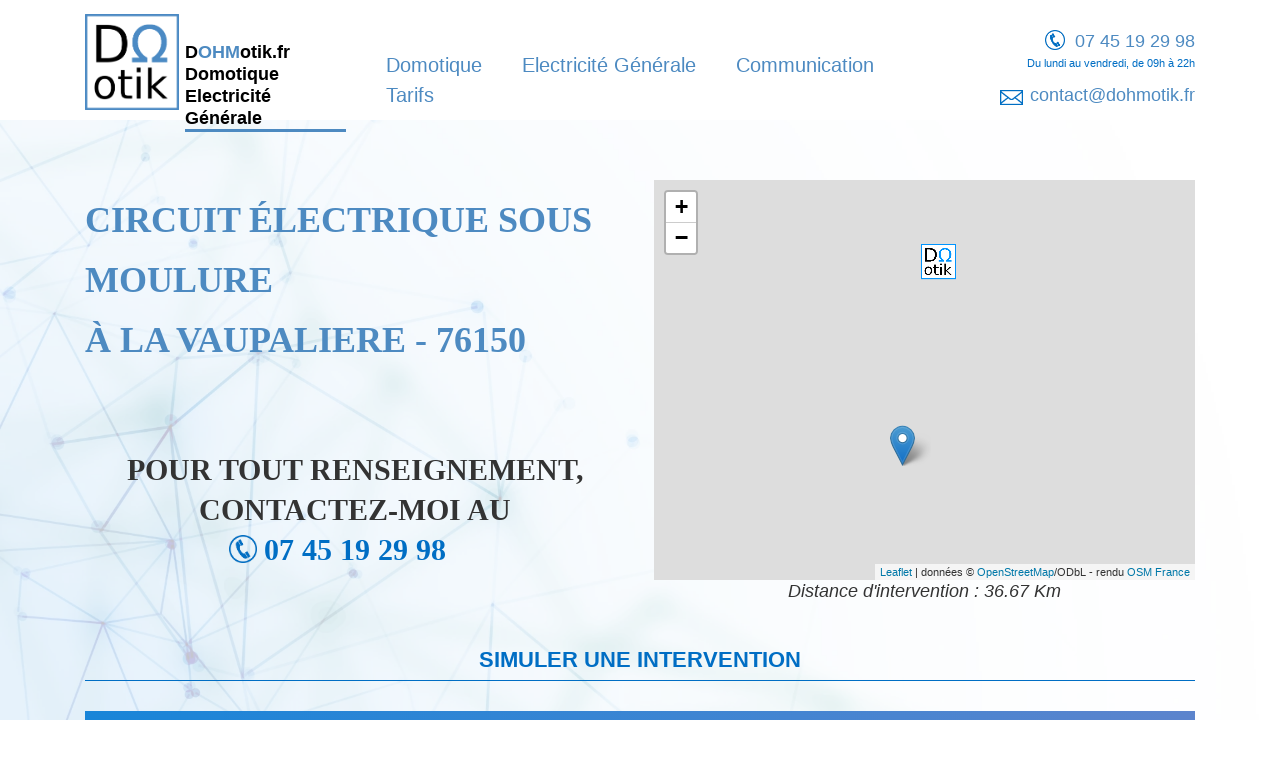

--- FILE ---
content_type: text/html; charset=utf-8
request_url: https://www.dohmotik.fr/devis-electricite/Circuit-electrique-sous-moulure-La-vaupaliere
body_size: 6670
content:
<!DOCTYPE html><html lang="fr-fr" dir="ltr"><head><meta name="viewport" content="width=device-width, initial-scale=1.0" /><meta name="geo.region" content="FR-76" /><meta name="geo.placename" content="Longueville-sur-Scie" /><meta name="geo.position" content="49.79;1.114" /><meta name="ICBM" content="49.79, 1.114" /><meta name="google-site-verification" content="JchaGP9SEIlU_f66ne49DNyQN0ZTU3-wx3vGni3_mog" /><meta name="msvalidate.01" content="C54F3B7B0D973AACAF664FDDE9D67BC1" /><link rel="canonical" href="https://www.dohmotik.fr/devis-electricite/Circuit-electrique-sous-moulure-La-vaupaliere" /><link rel="icon" href="https://www.dohmotik.fr/images/logo_dohmotik_fd_blanc.webp"><link rel="preload" as="image" href="https://www.dohmotik.fr/images/visuels/header_images.webp"><meta property="og:type" content="business.business"><meta property="og:title" content="Domotique et Electricité Générale à Longueville-Sur-Scie"><meta property="og:site_name" content="Domotique et Electricité Générale à Longueville-Sur-Scie"><meta property="og:url" content="https://www.dohmotik.fr/devis-electricite/Circuit-electrique-sous-moulure-La-vaupaliere"><meta property="og:description" content="Votre artisan Domotique et Electricité Générale près de Dieppe, en seine maritime."><meta property="business:contact_data:street_address" content="19 Rue Gauthier Giffard"><meta property="business:contact_data:locality" content="Longueville sur scie"><meta property="business:contact_data:region" content="Dieppe"><meta property="business:contact_data:postal_code" content="76590"><meta property="business:contact_data:country_name" content="France"><meta property="og:image" content="https://www.dohmotik.fr/images/logo_dohmotik.webp"><meta charset="utf-8"><meta standard="image" content="/images/visuels/circuit_moulures.webp"><meta name="description" content="Vous avez besoin de créer un circuit électrique sans avoir a faire procéder à de gros travaux d'encastrement et de finition ?
La création d'un circuit électrique sous moulure est la meilleure option pour répondreà votre besoin.Voici une simulation de tarif pour la création d'un circuit de 10 mètres linéaires à {ville}"><title>Devis - Circuit électrique sous moulure à La vaupaliere</title><link rel="stylesheet" type="text/css" href="/plugins/system/jch_optimize/cache/jscss.php?f=80253459ae7ce62145217016e4419f37-cache-plg_jch_optimize-a4b184c4eff030774a7d38d37667f99f&amp;type=css&amp;d=1"/> <script async type="text/javascript" src="/plugins/system/jch_optimize/cache/jscss.php?f=80253459ae7ce62145217016e4419f37-cache-plg_jch_optimize-6fdac1454e7e273c495aa887c7e62c32&amp;type=js&amp;d=1"></script> <script type="application/json" class="joomla-script-options new">{"joomla.jtext":{"ERROR":"Erreur","MESSAGE":"Message","NOTICE":"Annonce","WARNING":"Avertissement","JCLOSE":"Fermer","JOK":"OK","JOPEN":"Ouvrir"},"system.paths":{"root":"","rootFull":"https:\/\/www.dohmotik.fr\/","base":"","baseFull":"https:\/\/www.dohmotik.fr\/"},"csrf.token":"8a4df3a1cf65d1ab636ad68be21c4b84"}</script> <script src="https://www.dohmotik.fr//devis-electricite.html?format=raw" async defer></script> <script src="https://www.googletagmanager.com/gtag/js?id=G-9BP5LWB07W" async defer></script> </head><body class="site com_deviselec view-deviselec no-layout no-task itemid-107"><div class="body" id="top"><div class="container-fluid"> <header><div class="container"><div class="row-fluid"><div class="span2 logo"> <a href="/"><img src="https://www.dohmotik.fr/images/logo_dohmotik.webp" alt="logo" class="nolazyload"/><div class="title">D<span style="color:#4d8ac1;">OHM</span>otik.fr <br/>Domotique <br/>Electricité Générale</div> </a></div><div class="span6 menu"> <nav class="navigation" role="navigation"><div class="navbar pull-left"> <a class="btn btn-navbar collapsed" data-toggle="collapse" data-target=".nav-collapse"> <span class="element-invisible"></span> <span class="icon-bar"></span> <span class="icon-bar"></span> <span class="icon-bar"></span> </a></div><div class="nav-collapse"><ul class="mod-menu mod-list nav "><li class="nav-item item-102"><a href="/#domotique" >Domotique</a></li><li class="nav-item item-103"><a href="/#electricite" >Electricité Générale</a></li><li class="nav-item item-104"><a href="/#communication" >Communication</a></li><li class="nav-item item-109"><a href="/devis-electricite.html" >Tarifs</a></li></ul></div> </nav></div><div class="header-contact span3 pull-right"><div id="mod-custom116" class="mod-custom custom"><div class="row-fluid telephone"> <a id="telephone" href="tel:0745192998">07 45 19 29 98</a><p>Du lundi au vendredi, de 09h à 22h</p></div><div class="row-fluid email"> <a id="email" href="mailto:contact@dohmotik.fr">contact@dohmotik.fr</a></div></div></div></div></div> </header><div class="container"><div class="row-fluid banner" style="padding-top:130px;min-height:300px;"></div></div><div class="row-fluid"> <main id="content" role="main" class="span12"><div id="system-message-container" aria-live="polite"></div><link rel="stylesheet" href="https://unpkg.com/leaflet@1.3.1/dist/leaflet.css" integrity="sha512-Rksm5RenBEKSKFjgI3a41vrjkw4EVPlJ3+OiI65vTjIdo9brlAacEuKOiQ5OFh7cOI1bkDwLqdLw3Zg0cRJAAQ==" crossorigin="" /> <script src="https://unpkg.com/leaflet@1.3.1/dist/leaflet.js" integrity="sha512-/Nsx9X4HebavoBvEBuyp3I7od5tA0UzAxs+j83KgC8PU0kgB4XiK4Lfe4y4cgBtaRJQEIFCW+oC506aPT2L1zw==" crossorigin=""></script> <script type='text/javascript' src='https://unpkg.com/leaflet.markercluster@1.3.0/dist/leaflet.markercluster.js'></script> <script type="text/javascript">// On initialise la latitude et la longitude (centre de la carte)
		var lat = 49.481998788;
		var lon = 0.994113859;
		var macarte = null;
		var markers = [];
		var markerClusters;
		// Fonction d'initialisation de la carte
		function initMap() {
			// Créer l'objet "macarte" et l'insèrer dans l'élément HTML qui a l'ID "map"
			macarte = L.map('map').setView([lat, lon], 11);
			markerClusters = L.markerClusterGroup();
			// Leaflet ne récupère pas les cartes (tiles) sur un serveur par défaut. Nous devons lui préciser où nous souhaitons les récupérer. Ici, openstreetmap.fr
			L.tileLayer('https://{s}.tile.openstreetmap.fr/osmfr/{z}/{x}/{y}.png', {
				// Il est toujours bien de laisser le lien vers la source des données
				attribution: 'données © <a href="//osm.org/copyright">OpenStreetMap</a>/ODbL - rendu <a href="//openstreetmap.fr">OSM France</a>',
				minZoom: 1,
				maxZoom: 20
			}).addTo(macarte);

			var myIcon = L.icon({
				iconUrl: "https://www.dohmotik.fr/images/logo_dohmotik_fd_blanc.webp",
				iconSize: [35, 35],
				iconAnchor: [25, 50],
				popupAnchor: [-3, -76],
			});

							var marker = L.marker([49.7887708, 1.1157495], { icon: myIcon });
			
			marker.bindPopup('DOHMOTIK');
			markers.push(marker); // Nous ajoutons le marqueur à la liste des marqueurs
			markerClusters.addLayer(marker); // Nous ajoutons le marqueur aux groupes
			
						var marker2 = L.marker([lat, lon]);
			marker2.bindPopup('La vaupaliere');
			markers.push(marker2);
			markerClusters.addLayer(marker2); // Nous ajoutons le marqueur aux groupes
					}
		window.onload = function(){
			// Fonction d'initialisation qui s'exécute lorsque le DOM est chargé
			initMap(); 
						var group = new L.featureGroup(markers); // Nous créons le groupe des marqueurs pour adapter le zoom
			macarte.fitBounds(group.getBounds().pad(0.5)); // Nous demandons à ce que tous les marqueurs soient visibles, et ajoutons un padding (pad(0.5)) pour que les marqueurs ne soient pas coupés
			macarte.addLayer(markerClusters);
			// macarte.touchZoom.disable();
			// macarte.doubleClickZoom.disable();
			// macarte.scrollWheelZoom.disable();
			// macarte.boxZoom.disable();
			// macarte.keyboard.disable();
					};</script> <div id="devis"><div class="container"><div class="row-fluid"><div class="span6 title"><h1>Circuit électrique sous moulure<br/>à La vaupaliere - 76150</h1><h2>Pour tout renseignement, contactez-moi au<br/><span id="telephone">07 45 19 29 98</span></h2></div><div class="span6" style="position:relative;"><div id="map" class="pull-right" style="height:400px;"></div></div></div><div class="row-fluid"><div class="offset6 span6 distance"> Distance d'intervention : 36.67 Km</div></div></div><div class="container formulaire"><form method="post"><h3>Simuler une intervention</h3><div class="dvform"> <label>Quoi</label> <select id="quoi"><option value="Appareillage électrique" >Appareillage électrique</option><option value="Chauffage électrique" >Chauffage électrique</option><option value="Circuit électrique sous moulure" selected>Circuit électrique sous moulure</option><option value="Contacteur heure creuse" >Contacteur heure creuse</option><option value="Luminaire extérieur" >Luminaire extérieur</option><option value="Mise en sécurité tableau électrique" >Mise en sécurité tableau électrique</option><option value="Prise de courant" >Prise de courant</option><option value="Protection différentielle" >Protection différentielle</option><option value="Rénovation Tableau électrique Appartement ou maison" >Rénovation Tableau électrique Appartement ou maison</option><option value="Rénovation Tableau électrique Grande maison" >Rénovation Tableau électrique Grande maison</option><option value="Rénovation Tableau électrique Studio" >Rénovation Tableau électrique Studio</option><option value="Va et vient avec télérupteur" >Va et vient avec télérupteur</option><option value="VMC" >VMC</option> </select> <label>Où</label> <input placeholder="Votre code postal ou votre ville" id="ou" value="LA VAUPALIERE"/> <input type="button" id="valider" name="valider" value="Générer une estimation"/><div class="row-fluid urgence"> <input type="checkbox" id="urgence"/><label>Intervention d'urgence ?</label></div></div></form></div><div class="container description"><div class="row-fluid"><div class="span7"> Vous avez besoin de créer un circuit électrique sans avoir a faire procéder à de gros travaux d'encastrement et de finition ?<br /> La création d'un circuit électrique sous moulure est la meilleure option pour répondreà votre besoin.<br /> <br /> Voici une simulation de tarif pour la création d'un circuit de 10 mètres linéaires à <b>LA VAUPALIERE</b></div><div class="span5 visuel"> <img id="visuel" src="https://www.dohmotik.fr/plugins/system/lazyloadforjoomla/assets/images/blank.gif" data-src="https://www.dohmotik.fr//images/visuels/circuit_moulures.webp"/><noscript><img id="visuel" src="https://www.dohmotik.fr//images/visuels/circuit_moulures.webp"/></noscript></div></div></div><div class="container-fluid devis"><div class="container"><div class="row-fluid"><h3>Estimation du cout de l'intervention à votre domicile (fournitures comprises)</h3></div><div class="row-fluid headerdevis"><div class="span6">Libellé</div><div class="span2">Quantité</div><div class="span2">Prix unitaire</div><div class="span2">Sous-total</div></div><div class="row-fluid tarification"><div class="span6">Disjoncteur Legrand 16A</div><div class="span2">1</div><div class="span2">8.50€</div><div class="span2">8.50€</div></div><div class="row-fluid tarification"><div class="span6">Moulure électrique</div><div class="span2">1</div><div class="span2">7.99€</div><div class="span2">7.99€</div></div><div class="row-fluid tarification"><div class="span6">Petits consommables électriques divers</div><div class="span2">1</div><div class="span2">5.00€</div><div class="span2">5.00€</div></div><div class="row-fluid tarification"><div class="span6">Main d'oeuvre</div><div class="span2">4.0</div><div class="span2">85.00€</div><div class="span2">340.00€</div></div><div class="row-fluid tarification"><div class="span6">Déplacement (moins de 40km)</div><div class="span2">1</div><div class="span2">30.00€</div><div class="span2">30.00 €</div></div><div class="row-fluid total"><div class="span6">TOTAL</div><div class="span6" style="text-align:right;">391.49€ HT*</div></div><div class="row-fluid"><div class="offset6 sstotal"> Dont 21.49€ de fournitures.</div></div><div class="row-fluid"><div class="mentiontarif pull-right">*TVA non applicable</div></div><div class="row-fluid"><div class="mentiontarif pull-right">*Le tarif annoncé peut évoluer si votre installation présente des particularités techniques</div></div><div class="row-fluid"><div class="mentiontarif pull-right">*Sous réserve de l'évolution du tarif des fournitures (tarifs 09/2023)</div></div></div></div><div class="container valeurs"><h3>Des tarifs en toute transparence</h3><div class="row-fluid"><div class="span4"><h4>ZERO MARGE sur les fournitures !</h4><br/>Nous ne margons aucun bénéfice sur le matériel.<br/><br/>Vous payez donc les fournitures aux meilleurs tarifs possible !</div><div class="span4"><h4>Aucune TVA sur la main d'oeuvre !</h4><br/>Nous intervenons sur votre chantier en tant qu'artisan auto-entrepreneur.<br/><br/>Nos prestations ne sont légalement pas soumises à la TVA !</div><div class="span4"><h4>Un service de Proximité</h4><br/>Aucun frais de déplacement pour les interventions à moins de 20km de Longueville Sur Scie.<br/><br/>C'est ça l'ADN d'un artisan de proximité à votre service !</div></div><p class="clearfix"><br/></p></div><div class="container-fluid payment"><div class="container"><h3>Moyens de Paiement acceptés</h3><div class="row-fluid"><div class="span4"><img src="https://www.dohmotik.fr/plugins/system/lazyloadforjoomla/assets/images/blank.gif" data-src="https://www.dohmotik.fr//images/icons/cb.webp" title="Carte Bleu"/><noscript><img src="https://www.dohmotik.fr//images/icons/cb.webp" title="Carte Bleu"/></noscript></div><div class="span4"><img src="https://www.dohmotik.fr/plugins/system/lazyloadforjoomla/assets/images/blank.gif" data-src="https://www.dohmotik.fr//images/icons/visa.webp" title="VISA"/><noscript><img src="https://www.dohmotik.fr//images/icons/visa.webp" title="VISA"/></noscript></div><div class="span4"><img src="https://www.dohmotik.fr/plugins/system/lazyloadforjoomla/assets/images/blank.gif" data-src="https://www.dohmotik.fr//images/icons/mastercard.webp" title="Carte Bleu"/><noscript><img src="https://www.dohmotik.fr//images/icons/mastercard.webp" title="Carte Bleu"/></noscript></div></div><div class="row-fluid"><div class="span4"><img src="https://www.dohmotik.fr/plugins/system/lazyloadforjoomla/assets/images/blank.gif" data-src="https://www.dohmotik.fr//images/icons/especes.webp" title="Espèce"/><noscript><img src="https://www.dohmotik.fr//images/icons/especes.webp" title="Espèce"/></noscript></div><div class="span4"><img src="https://www.dohmotik.fr/plugins/system/lazyloadforjoomla/assets/images/blank.gif" data-src="https://www.dohmotik.fr//images/icons/virement.webp" title="Virement Bancaire"/><noscript><img src="https://www.dohmotik.fr//images/icons/virement.webp" title="Virement Bancaire"/></noscript></div><div class="span4"><img src="https://www.dohmotik.fr/plugins/system/lazyloadforjoomla/assets/images/blank.gif" data-src="https://www.dohmotik.fr//images/icons/applepay.webp" title="Apple Pay"/><noscript><img src="https://www.dohmotik.fr//images/icons/applepay.webp" title="Apple Pay"/></noscript></div></div></div></div></div> <script type="application/ld+json">{
        "@context": "https://schema.org",
        "@type": "Product",
        "name": "Circuit électrique sous moulure à La vaupaliere",
	"description":"Vous avez besoin de créer un circuit électrique sans avoir a faire procéder à de gros travaux d'encastrement et de finition ?
La création d'un circuit électrique sous moulure est la meilleure option pour répondreà votre besoin. Voici une simulation de tarif pour la création d'un circuit de 10 mètres linéaires à La vaupaliere",
        "url": "https://www.dohmotik.fr/devis-electricite/Circuit-electrique-sous-moulure-La-vaupaliere",
        "thumbnailUrl": "https://www.dohmotik.fr//images/visuels/circuit_moulures.webp",
	"image":"https://www.dohmotik.fr//images/visuels/circuit_moulures.webp",
        "creator": "DOHMotik",
        "offers": {
                "@type": "Offer",
                "price": "391.49",
				"priceCurrency": "EUR"
        }
}</script> <div class="clearfix"></div> </main></div></div></div> <footer class="footer" role="contentinfo"><div class="container"><hr /><div id="system-message-container" aria-live="polite"></div><div class="row-fluid first-row"><div id="mod-custom118" class="mod-custom custom"> <img src="https://www.dohmotik.fr/plugins/system/lazyloadforjoomla/assets/images/blank.gif" data-src="https://www.dohmotik.fr/images/logo_dohmotik.webp" width="80" alt="logo dohmotik"/><noscript><img src="https://www.dohmotik.fr/images/logo_dohmotik.webp" width="80" alt="logo dohmotik"/></noscript><p>DOHMotik - E.I. Guillaume GRUSON - SIRET 888 813 623 00020 - 19 rue Gauthier Giffard - 76590 - LONGUEVILLE-SUR-SCIE<br/> Entreprise individuelle enregistrée à la chambre des métiers et de l'artisanat, assurée en décennale et responsabilité civile professionnelle par April / Ergo assurances</p></div><p class="copyright">&copy; 2026 DOHMotik.fr</p></div><div class="row-fluid second-row"></div></div> </footer><div class="modal" style="display:none;"></div></body></html>